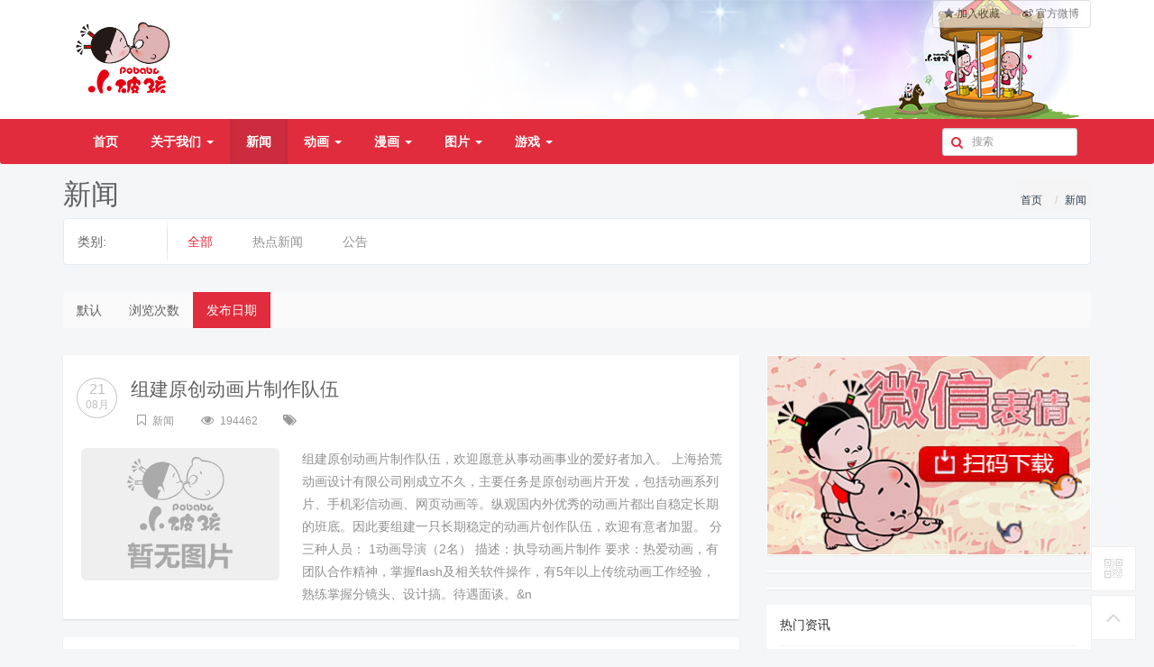

--- FILE ---
content_type: text/html; charset=utf-8
request_url: https://pobaby.net/c/?filter%5B0%5D=&id=1&diyname=news&orderby=id&orderway=asc
body_size: 8719
content:
<!DOCTYPE html>
<!--[if lt IE 7]>      <html class="lt-ie9 lt-ie8 lt-ie7"> <![endif]-->
<!--[if IE 7]>         <html class="lt-ie9 lt-ie8"> <![endif]-->
<!--[if IE 8]>         <html class="lt-ie9"> <![endif]-->
<!--[if gt IE 8]><!--> <html class=""> <!--<![endif]-->
    <head>
        <meta http-equiv="Content-Type" content="text/html; charset=UTF-8">
        <meta http-equiv="X-UA-Compatible" content="IE=edge,Chrome=1">
        <meta name="viewport" content="width=device-width,minimum-scale=1.0,maximum-scale=1.0,user-scalable=no">
        <meta name="renderer" content="webkit">
        <meta name="force-rendering" content="webkit"/>

        <title>新闻 - 小破孩官网—很浪漫很厚道</title>
        <meta name="keywords" content="" />
        <meta name="description" content="" />
        <link rel="shortcut icon" href="/assets/img/favicon.ico" />

        <link rel="stylesheet" media="screen" href="/assets/addons/cms/css/font-awesome.min.css?v=1.0.1" />
        <link rel="stylesheet" media="screen" href="/assets/addons/cms/css/jquery.colorbox.css?v=1.0.1" />
        <link rel="stylesheet" href="//at.alicdn.com/t/font_1461494259_6884313.css">
        <link rel="stylesheet" media="screen" href="/assets/addons/cms/css/common.css?v=1.0.1" />

        <script type="text/javascript" src="/assets/libs/jquery/dist/jquery.min.js"></script>
        <script type="text/javascript" src="/assets/libs/bootstrap/dist/js/bootstrap.min.js"></script>
        <script type="text/javascript" src="/assets/addons/cms/js/bootstrap-typeahead.min.js"></script>
        <!--[if lt IE 9]>
        <script src="/assets/js/html5shiv.js?v=1.0.1"></script>
        <script src="/assets/js/respond.min.js?v=1.0.1"></script>
        <![endif]-->
        <script type="text/javascript" src="/assets/addons/cms/js/common.js"></script>

    </head>
    <body class="group-page" >

        <header class="header">
            <!-- S 导航 -->
            <nav class="navbar navbar-inverse" id="header" role="navigation">
                <div class="headertopbox">
                    <div class="container">
                        <div class="headertop" style="background: url(/images/head_bg_2012.png) no-repeat right;">
                            <div class="headerlogo" style="background: url('/assets/img/logo.png') no-repeat center; background-size: cover;"></div>
                            <div class="btn-group navbar-right headerTopMu hidden-xs">
                                <a class="btn btn-default addbookbark" href="javascript:;"><i class="fa fa-star"></i> 加入收藏</a>
								<a class="btn btn-default" href="//weibo.com/shpobaby?is_hot=1" target="_blank"><i class="fa fa-weibo"></i> 官方微博</a>
                                <!--<div class="btn-group">
                                    <button type="button" class="btn btn-default dropdown-toggle" data-toggle="dropdown">
                                        官方微博
                                        <span class="caret"></span>
                                    </button>
                                    <ul class="dropdown-menu">
                                        <li><a href="//t.qq.com/pobaby">腾讯微博</a></li>
                                        <li><a href="//weibo.com/shpobaby?is_hot=1">新浪微博</a></li>
                                    </ul>
                                </div>-->

                            </div>
                        </div>
                    </div>
                </div>

                <div class="container">
                    <div class="navbar-header">
                        <button type="button" class="navbar-toggle" data-toggle="collapse" data-target="#navbar-collapse">
                            <span class="sr-only">Toggle navigation</span>
                            <span class="icon-bar"></span>
                            <span class="icon-bar"></span>
                            <span class="icon-bar"></span>
                        </button>
                        <a class="navbar-brand logohide" id="webLogo" href="/"><img src="/assets/addons/cms/img/logo.svg" width="180" alt="" /></a>
                    </div>

                    <div class="collapse navbar-collapse" id="navbar-collapse">
                        <ul class="nav navbar-nav">
                            <!--以下是两种实现导航菜单的方法-->

                            <!--如果你需要自定义NAV,可使用channellist标签来完成,这里只设置了2级-->
                            <li value=0  ><a data-toggle="" data-target="#"  href="/">首页</a> </li>
                                                        <li class="dropdown">
                                <a href="/p/aboutus.html" data-toggle="dropdown" >关于我们  <b class="caret"></b></a>
                                <ul class="dropdown-menu" role="menu">
                                                                        <li>
                                        <a href="/p/aboutus.html">破孩简介</a>
                                    </li>
                                                                        <li>
                                        <a href="/p/story.html">破孩故事</a>
                                    </li>
                                                                        <li>
                                        <a href="/p/character.html">角色介绍</a>
                                    </li>
                                                                        <li>
                                        <a href="/p/copyright.html">版权声明</a>
                                    </li>
                                                                        <li>
                                        <a href="/p/contact.html">联系我们</a>
                                    </li>
                                                                        <li>
                                        <a href="/p/authorize.html">品牌授权</a>
                                    </li>
                                                                        <li>
                                        <a href="/p/recruit.html">招聘信息 </a>
                                    </li>
                                                                        <li>
                                        <a href="/p/honor.html">公司荣誉</a>
                                    </li>
                                                                    </ul>
                            </li>
                                                        <li>
                                <a href="/c/news.html" class="select"  >新闻</a>
                                <ul class="dropdown-menu" role="menu">
                                                                    </ul>
                            </li>
                                                        <li class="dropdown">
                                <a href="/c/cartoon.html" data-toggle="dropdown" >动画  <b class="caret"></b></a>
                                <ul class="dropdown-menu" role="menu">
                                                                        <li>
                                        <a href="/c/film.html">短片</a>
                                    </li>
                                                                        <li>
                                        <a href="/c/card.html">裤衩贺卡</a>
                                    </li>
                                                                        <li>
                                        <a href="/c/mfilm.html">微动画</a>
                                    </li>
                                                                    </ul>
                            </li>
                                                        <li class="dropdown">
                                <a href="/c/comic.html" data-toggle="dropdown" >漫画  <b class="caret"></b></a>
                                <ul class="dropdown-menu" role="menu">
                                                                        <li>
                                        <a href="/c/szj.html">升职记</a>
                                    </li>
                                                                        <li>
                                        <a href="/c/jq.html">剧情</a>
                                    </li>
                                                                        <li>
                                        <a href="/c/sx.html">傻笑</a>
                                    </li>
                                                                        <li>
                                        <a href="/sgcomic/list.html">傻瓜漫画</a>
                                    </li>
                                                                    </ul>
                            </li>
                                                        <li class="dropdown">
                                <a href="/c/picture.html" data-toggle="dropdown" >图片  <b class="caret"></b></a>
                                <ul class="dropdown-menu" role="menu">
                                                                        <li>
                                        <a href="/lovewall">   破孩爱墙</a>
                                    </li>
                                                                        <li>
                                        <a href="/c/emoji.html">GIF表情</a>
                                    </li>
                                                                        <li>
                                        <a href="/c/wallpaper.html">桌面壁纸</a>
                                    </li>
                                                                        <li>
                                        <a href="/page/wxemot/list.html">微信表情</a>
                                    </li>
                                                                    </ul>
                            </li>
                                                        <li class="dropdown">
                                <a href="/c/game.html" data-toggle="dropdown" >游戏  <b class="caret"></b></a>
                                <ul class="dropdown-menu" role="menu">
                                                                        <li>
                                        <a href="/c/flash.html">FLASH游戏</a>
                                    </li>
                                                                    </ul>
                            </li>
                            
                        </ul>

                        <ul class="nav navbar-nav navbar-right">
                            <li>
                                <form class="form-inline navbar-form" action="/s.html" method="get">
                                    <div class="form-search">
                                        <div class="search-input">
                                        <input class="form-control typeahead" name="search" data-typeahead-url="/addons/cms/search/typeahead.html" type="text" id="searchinput" placeholder="搜索">
                                        </div>
                                    </div>
                                </form>
                            </li>
							<!--
                            <li class="dropdown" id="usertpl">
                                                                <a href="/user/index.html" class="dropdown-toggle" data-toggle="dropdown">会员<span class="hidden-sm">中心</span> <b class="caret"></b></a>
                                                                <ul class="dropdown-menu">
                                                                        <li><a href="/user/login.html"><i class="fa fa-sign-in fa-fw"></i>登录</a></li>
                                    <li><a href="/user/register.html"><i class="fa fa-user-o fa-fw"></i>注册</a></li>
                                    
                                </ul>
                            </li>
                            -->
						</ul>
                    </div>

                </div>
            </nav>
            <!-- E 导航 -->

        </header>

        

<div class="container"  id="content-container"> 
    <h1>
        新闻        <ol class="breadcrumb pull-right">
            <!-- S 面包屑导航 -->
                        <li><a href="/">首页</a></li>
                        <li><a href="/c/news.html">新闻</a></li>
                        <!-- E 面包屑导航 -->
        </ol>
    </h1>
    <div class="tabs-wrapper">
        <!-- S 分类列表 -->

                <div class="tabs-group">
            <div class="title">类别:</div>
            <ul class="content clearfix">
                                <li class="active"><a class="nav-link" href="?id=1&diyname=news&orderby=id&orderway=asc">全部</a></li>
                                <li class=""><a class="nav-link" href="?filter%5Bnflag%5D=hotnews&id=1&diyname=news&orderby=id&orderway=asc">热点新闻</a></li>
                                <li class=""><a class="nav-link" href="?filter%5Bnflag%5D=notice&id=1&diyname=news&orderby=id&orderway=asc">公告</a></li>
                            </ul>
        </div>
                <!-- E 分类列表 -->
    </div>

    <div class="article-filter">
        <ul class="nav nav-sort clearfix">
            <!-- S 排序 -->
                        <li><a href="?filter%5B0%5D=&id=1&diyname=news&orderby=default&orderway=desc" class="">默认</a></li>
                        <li><a href="?filter%5B0%5D=&id=1&diyname=news&orderby=views&orderway=desc" class="">浏览次数</a></li>
                        <li><a href="?filter%5B0%5D=&id=1&diyname=news&orderby=id&orderway=desc" class="active">发布日期</a></li>
                        <!-- E 排序 -->
        </ul>
    </div>

    <div class="article-list-body row">

        <div class="col-md-8 article-list-main">

            <!-- S 列表 -->
                        <section class="article-section">
    <article class="article-item">
        <div class="article-metas clearfix">
            <div class="pull-left">
                <div class="date">
                    <div class="day">21</div>
                    <div class="month">08月</div>
                </div>
            </div>
            <div class="metas-body">
                <h3 class="title"><a href="/a/423.html">组建原创动画片制作队伍</a></h3>
                <p><a href="/c/news.html" class="type">新闻</a> <span class="eye">194462</span> <span class="tag" itemprop="keywords">
                                    </span></p>
            </div>
        </div>
        <div class="media">
                        <div class="media-left">
                <a href="/a/423.html"><img src="https://pobaby.net/assets/addons/cms/img/noimage.jpg" border=""   /></a>            </div>
                        <div class="media-body">
                组建原创动画片制作队伍，欢迎愿意从事动画事业的爱好者加入。&nbsp;上海拾荒动画设计有限公司刚成立不久，主要任务是原创动画片开发，包括动画系列片、手机彩信动画、网页动画等。纵观国内外优秀的动画片都出自稳定长期的班底。因此要组建一只长期稳定的动画片创作队伍，欢迎有意者加盟。&nbsp;分三种人员：&nbsp;1动画导演（2名）&nbsp;描述：执导动画片制作&nbsp;要求：热爱动画，有团队合作精神，掌握flash及相关软件操作，有5年以上传统动画工作经验，熟练掌握分镜头、设计搞。待遇面谈。&n            </div>
        </div>

    </article>
</section>
                        <section class="article-section">
    <article class="article-item">
        <div class="article-metas clearfix">
            <div class="pull-left">
                <div class="date">
                    <div class="day">21</div>
                    <div class="month">08月</div>
                </div>
            </div>
            <div class="metas-body">
                <h3 class="title"><a href="/a/424.html">【新书介绍】</a></h3>
                <p><a href="/c/news.html" class="type">新闻</a> <span class="eye">12946</span> <span class="tag" itemprop="keywords">
                                    </span></p>
            </div>
        </div>
        <div class="media">
                        <div class="media-left">
                <a href="/a/424.html"><img src="https://pobaby.net/assets/addons/cms/img/noimage.jpg" border=""   /></a>            </div>
                        <div class="media-body">
                还在写，不久就完了&nbsp;大家辛苦了&nbsp;最近一直在赶这本书《动画片的flash实战》（名字未定）&nbsp;重点在【第二章】和【第四章】，偏重实例分析，实战演练。全书300页左右&nbsp;其实软件基础操作并不难，因为软件就是让人使用的，&nbsp;每个人下点小功夫都可以学会使用。关键是会软件如何做东西。&nbsp;我这本书里软件使用说得很少，实例和动画原理占大部分。&nbsp;基本都是已发表的作品实例，应该对大家有点帮助。&nbsp;【编者话】(1页）&nbsp;【第一章】动画片的            </div>
        </div>

    </article>
</section>
                        <section class="article-section">
    <article class="article-item">
        <div class="article-metas clearfix">
            <div class="pull-left">
                <div class="date">
                    <div class="day">15</div>
                    <div class="month">08月</div>
                </div>
            </div>
            <div class="metas-body">
                <h3 class="title"><a href="/a/425.html">〔喜讯〕破孩网站开通了！！！</a></h3>
                <p><a href="/c/news.html" class="type">新闻</a> <span class="eye">20057</span> <span class="tag" itemprop="keywords">
                                    </span></p>
            </div>
        </div>
        <div class="media">
                        <div class="media-left">
                <a href="/a/425.html"><img src="https://pobaby.net/assets/addons/cms/img/noimage.jpg" border=""   /></a>            </div>
                        <div class="media-body">
                欢迎提出意见！            </div>
        </div>

    </article>
</section>
                        <section class="article-section">
    <article class="article-item">
        <div class="article-metas clearfix">
            <div class="pull-left">
                <div class="date">
                    <div class="day">15</div>
                    <div class="month">08月</div>
                </div>
            </div>
            <div class="metas-body">
                <h3 class="title"><a href="/a/426.html">小破孩佐罗系列即将闪亮登场</a></h3>
                <p><a href="/c/news.html" class="type">新闻</a> <span class="eye">12364</span> <span class="tag" itemprop="keywords">
                                        <a href="/t/22.html" rel="tag">小破孩</a>                </span></p>
            </div>
        </div>
        <div class="media">
                        <div class="media-left">
                <a href="/a/426.html"><img src="https://pobaby.net/uploadimg/news/2006815193733958.gif" border=""   /></a>            </div>
                        <div class="media-body">
                小破孩系列之《佐罗》在拾荒动画设计有限公司日夜赶制之下即将于网友见面　　　　　　　　　　　　剧照　　　　　　　　　　场景设定1&nbsp;&nbsp;&nbsp;&nbsp;&nbsp;&nbsp;&nbsp;&nbsp;&nbsp;&nbsp;&nbsp;&nbsp;&nbsp;&nbsp;&nbsp;&nbsp;&nbsp;&nbsp;&nbsp;&nbsp;&nbsp;&nbsp;&nbsp;&nbsp;&nbsp;&nbsp;&nbsp;&nbsp;&nbsp;&nbsp;&nbsp;&            </div>
        </div>

    </article>
</section>
                        <section class="article-section">
    <article class="article-item">
        <div class="article-metas clearfix">
            <div class="pull-left">
                <div class="date">
                    <div class="day">15</div>
                    <div class="month">08月</div>
                </div>
            </div>
            <div class="metas-body">
                <h3 class="title"><a href="/a/427.html">学生漫画仿日韩美院教授很感叹</a></h3>
                <p><a href="/c/news.html" class="type">新闻</a> <span class="eye">11388</span> <span class="tag" itemprop="keywords">
                                        <a href="/t/29.html" rel="tag">漫画</a>                </span></p>
            </div>
        </div>
        <div class="media">
                        <div class="media-left">
                <a href="/a/427.html"><img src="https://pobaby.net/assets/addons/cms/img/noimage.jpg" border=""   /></a>            </div>
                        <div class="media-body">
                &nbsp;&nbsp;&nbsp;&nbsp;&nbsp;日本音乐、日韩风格漫画、日韩动漫人物模仿秀，昨天，在杭高校漫画大赛巡回展在中国美术学院拉开序幕。这里集中了中国美院视觉艺术学院、浙江工程学院、杭州师范学院等9个学院学生的漫画作品，但近500幅作品只有十个同学的作品是中国漫画，其余作品皆是日韩风格及欧美风格。&nbsp;&nbsp;&nbsp;&nbsp;中国美院视觉艺术学院常虹副教授说，现在很多中国漫画画法非常纯熟，但是缺乏创意和想像。对于喜欢美感和时尚的青少年来说，日韩漫画容易受欢迎            </div>
        </div>

    </article>
</section>
                        <section class="article-section">
    <article class="article-item">
        <div class="article-metas clearfix">
            <div class="pull-left">
                <div class="date">
                    <div class="day">15</div>
                    <div class="month">08月</div>
                </div>
            </div>
            <div class="metas-body">
                <h3 class="title"><a href="/a/428.html">拾荒动画作品《海底生日游》</a></h3>
                <p><a href="/c/news.html" class="type">新闻</a> <span class="eye">26513</span> <span class="tag" itemprop="keywords">
                                        <a href="/t/33.html" rel="tag">动画</a>                </span></p>
            </div>
        </div>
        <div class="media">
                        <div class="media-left">
                <a href="/a/428.html"><img src="https://pobaby.net/uploadimg/news/200681519463791.gif" border=""   /></a>            </div>
                        <div class="media-body">
                一个9岁孩子的梦，把它作成了动画，文件用于电视播出，体积较大，6m            </div>
        </div>

    </article>
</section>
                        <section class="article-section">
    <article class="article-item">
        <div class="article-metas clearfix">
            <div class="pull-left">
                <div class="date">
                    <div class="day">21</div>
                    <div class="month">08月</div>
                </div>
            </div>
            <div class="metas-body">
                <h3 class="title"><a href="/a/429.html">米老鼠老了 孙悟空死了</a></h3>
                <p><a href="/c/news.html" class="type">新闻</a> <span class="eye">16998</span> <span class="tag" itemprop="keywords">
                                    </span></p>
            </div>
        </div>
        <div class="media">
                        <div class="media-left">
                <a href="/a/429.html"><img src="https://pobaby.net/assets/addons/cms/img/noimage.jpg" border=""   /></a>            </div>
                        <div class="media-body">
                &nbsp;&nbsp;&nbsp;&nbsp;&nbsp;当我们面对着米老鼠75岁的生日盛筵，不由得会感到一丝无奈：从某种程度上讲，中国近期动画片唯一的突破就是对民族风格的抛弃。　　米老鼠诞生于沃尔特·迪斯尼最困难的时期。当时，沃尔特·迪斯尼组建的动画片公司内外交困，已创造出来的动画形像被发行商垄断，手下的动画片画家集体跳槽，迪斯尼手中除了画笔之外，已经一无所有。为从困境中崛起，他必须重新设计一个全新的动画形象，开拓局面。因此，一个小老鼠的形像，就看似得来全不费功夫地从他的笔下诞生了。　　所有            </div>
        </div>

    </article>
</section>
                        <section class="article-section">
    <article class="article-item">
        <div class="article-metas clearfix">
            <div class="pull-left">
                <div class="date">
                    <div class="day">21</div>
                    <div class="month">08月</div>
                </div>
            </div>
            <div class="metas-body">
                <h3 class="title"><a href="/a/430.html">上海漫画呼唤复兴-写在“海上漫画百岁生日”之际</a></h3>
                <p><a href="/c/news.html" class="type">新闻</a> <span class="eye">18367</span> <span class="tag" itemprop="keywords">
                                    </span></p>
            </div>
        </div>
        <div class="media">
                        <div class="media-left">
                <a href="/a/430.html"><img src="https://pobaby.net/assets/addons/cms/img/noimage.jpg" border=""   /></a>            </div>
                        <div class="media-body">
                “卡通真人秀”漫画，是一种融诙谐、机智、讽刺为一体的“笑的艺术”，深受人们喜爱。从1903年12月7日上海报纸发表最早的一幅漫画《时局图》起，上海漫画今天正好迎来它“百岁生日”。百年来，上海的沧桑巨变不仅为漫画的发展提供了丰富的题材，而且造就了一批高水平的漫画家。然而近十几年来，上海的漫画发展是否放慢了步伐？海上漫画如何复兴和创新呢？　　“漫画重镇”铸就难忘历史　　清末民初，随着上海、广东等地报业的迅速兴起，漫画作为一种独立的画种也得到了发展。在以后的半个多世纪，上海以自身发展的轨迹、精湛的艺术            </div>
        </div>

    </article>
</section>
                        <section class="article-section">
    <article class="article-item">
        <div class="article-metas clearfix">
            <div class="pull-left">
                <div class="date">
                    <div class="day">21</div>
                    <div class="month">08月</div>
                </div>
            </div>
            <div class="metas-body">
                <h3 class="title"><a href="/a/431.html">分析动画产业现状 人才匮乏制约动画业发展</a></h3>
                <p><a href="/c/news.html" class="type">新闻</a> <span class="eye">16690</span> <span class="tag" itemprop="keywords">
                                    </span></p>
            </div>
        </div>
        <div class="media">
                        <div class="media-left">
                <a href="/a/431.html"><img src="https://pobaby.net/assets/addons/cms/img/noimage.jpg" border=""   /></a>            </div>
                        <div class="media-body">
                &nbsp;&nbsp;&nbsp;&nbsp;&nbsp;铁臂阿童木、聪明的一休、哪吒闹海、天书奇谈、机器猫、变形金刚、米老鼠和唐老鸭、猫和老鼠等等，提起这些名字大家一定不会陌生，这些动画片伴随了几代人的成长，无论是它的动画形象还是它所传达的内容，都已经成为标志性的代表，成为人们娱乐生活中重要的组成部分。　　动画产业现状　　随着计算机技术、网络技术的发展，数字动画应运而生，以数字媒体为基础的动画产业成为迅猛发展的朝阳产业。但是，与世界发达国家相比，中国的数字媒体业还处在刚刚起步的阶段，市场的需            </div>
        </div>

    </article>
</section>
                        <section class="article-section">
    <article class="article-item">
        <div class="article-metas clearfix">
            <div class="pull-left">
                <div class="date">
                    <div class="day">21</div>
                    <div class="month">08月</div>
                </div>
            </div>
            <div class="metas-body">
                <h3 class="title"><a href="/a/432.html">新片佐罗片头欣赏</a></h3>
                <p><a href="/c/news.html" class="type">新闻</a> <span class="eye">27435</span> <span class="tag" itemprop="keywords">
                                    </span></p>
            </div>
        </div>
        <div class="media">
                        <div class="media-left">
                <a href="/a/432.html"><img src="https://pobaby.net/assets/addons/cms/img/noimage.jpg" border=""   /></a>            </div>
                        <div class="media-body">
                新片佐罗片头欣赏http://www.shihuang.com/a/zuoluo.swf            </div>
        </div>

    </article>
</section>
                        <!-- E 列表 -->

            <!-- S 分页栏 -->
            <div class="text-center">
                <ul class="pagination"><li class="disabled"><span>＜</span></li> <li class="active"><span>1</span></li><li><a href="/c?filter%5B0%5D=&amp;id=1&amp;diyname=news&amp;orderby=id&amp;orderway=asc&amp;page=2">2</a></li><li><a href="/c?filter%5B0%5D=&amp;id=1&amp;diyname=news&amp;orderby=id&amp;orderway=asc&amp;page=3">3</a></li><li><a href="/c?filter%5B0%5D=&amp;id=1&amp;diyname=news&amp;orderby=id&amp;orderway=asc&amp;page=4">4</a></li><li><a href="/c?filter%5B0%5D=&amp;id=1&amp;diyname=news&amp;orderby=id&amp;orderway=asc&amp;page=5">5</a></li><li><a href="/c?filter%5B0%5D=&amp;id=1&amp;diyname=news&amp;orderby=id&amp;orderway=asc&amp;page=6">6</a></li><li class="disabled"><span>...</span></li><li><a href="/c?filter%5B0%5D=&amp;id=1&amp;diyname=news&amp;orderby=id&amp;orderway=asc&amp;page=23">23</a></li><li><a href="/c?filter%5B0%5D=&amp;id=1&amp;diyname=news&amp;orderby=id&amp;orderway=asc&amp;page=24">24</a></li> <li><a href="/c?filter%5B0%5D=&amp;id=1&amp;diyname=news&amp;orderby=id&amp;orderway=asc&amp;page=2">＞</a></li></ul> 
            </div>
            <!-- E 分页栏 -->
        </div>

        <aside class="col-md-4 article-sidebar">
            <div class="panel panel-adimg">
                <a href="https://www.pobaby.cn/page/wxemot/list.html"><img src="/uploads/20181204/28148d2667deb0dda59ac0cef121cf59.jpg" class="img-responsive"/></a>
            </div>
            <div class="panel panel-adimg">
                
            </div>
            <div class="panel panel-adimg">
    
</div>
<!-- S 热门资讯 -->
<div class="panel panel-default hot-article">
    <div class="panel-heading">
        <h3 class="panel-title">热门资讯</h3>
    </div>
    <div class="panel-body">
                <div class="media media-number">
            <div class="media-left">
                <span class="num">1</span>
            </div>
            <div class="media-body">
                <a class="link-dark" href="/a/1.html" title="小破孩·景阳岗">小破孩·景阳岗</a>
            </div>
        </div>
                <div class="media media-number">
            <div class="media-left">
                <span class="num">2</span>
            </div>
            <div class="media-body">
                <a class="link-dark" href="/a/2.html" title="小破孩·中秋背媳妇">小破孩·中秋背媳妇</a>
            </div>
        </div>
                <div class="media media-number">
            <div class="media-left">
                <span class="num">3</span>
            </div>
            <div class="media-body">
                <a class="link-dark" href="/a/3.html" title="小破孩·射雕英雄传">小破孩·射雕英雄传</a>
            </div>
        </div>
                <div class="media media-number">
            <div class="media-left">
                <span class="num">4</span>
            </div>
            <div class="media-body">
                <a class="link-dark" href="/a/4.html" title="小破孩·金瓶梅">小破孩·金瓶梅</a>
            </div>
        </div>
                <div class="media media-number">
            <div class="media-left">
                <span class="num">5</span>
            </div>
            <div class="media-body">
                <a class="link-dark" href="/a/21.html" title="小破孩·倒拔垂杨柳">小破孩·倒拔垂杨柳</a>
            </div>
        </div>
            </div>
</div>
<!-- E 热门资讯 -->

<!-- S 热门标签 -->
<div class="panel panel-default hot-tags">
    <div class="panel-heading">
        <h3 class="panel-title">热门标签</h3>
    </div>
    <div class="panel-body">
                <a href="/t/26.html"> <span class="badge"><i class="fa fa-tags"></i> 禁毒</span></a>
                <a href="/t/30.html"> <span class="badge"><i class="fa fa-tags"></i> 壁纸</span></a>
                <a href="/t/33.html"> <span class="badge"><i class="fa fa-tags"></i> 动画</span></a>
                <a href="/t/79.html"> <span class="badge"><i class="fa fa-tags"></i> 裤衩贺卡</span></a>
                <a href="/t/87.html"> <span class="badge"><i class="fa fa-tags"></i> 春节</span></a>
                <a href="/t/29.html"> <span class="badge"><i class="fa fa-tags"></i> 漫画</span></a>
                <a href="/t/89.html"> <span class="badge"><i class="fa fa-tags"></i> 大状元</span></a>
                <a href="/t/123.html"> <span class="badge"><i class="fa fa-tags"></i> 中秋背媳妇</span></a>
                <a href="/t/27.html"> <span class="badge"><i class="fa fa-tags"></i> 益智</span></a>
                <a href="/t/66.html"> <span class="badge"><i class="fa fa-tags"></i> 节日</span></a>
                <a href="/t/124.html"> <span class="badge"><i class="fa fa-tags"></i> 奥运</span></a>
                <a href="/t/129.html"> <span class="badge"><i class="fa fa-tags"></i> 志愿者</span></a>
                <a href="/t/126.html"> <span class="badge"><i class="fa fa-tags"></i> 七种武器</span></a>
                <a href="/t/130.html"> <span class="badge"><i class="fa fa-tags"></i> 嫁给我吧</span></a>
                <a href="/t/95.html"> <span class="badge"><i class="fa fa-tags"></i> 元旦</span></a>
                <a href="/t/40.html"> <span class="badge"><i class="fa fa-tags"></i> 一分笑</span></a>
                <a href="/t/132.html"> <span class="badge"><i class="fa fa-tags"></i> 小破孩生蛋</span></a>
                <a href="/t/25.html"> <span class="badge"><i class="fa fa-tags"></i> 毒侠</span></a>
                <a href="/t/42.html"> <span class="badge"><i class="fa fa-tags"></i> 过年</span></a>
                <a href="/t/118.html"> <span class="badge"><i class="fa fa-tags"></i> 小破孩.容易吗我</span></a>
                <a href="/t/88.html"> <span class="badge"><i class="fa fa-tags"></i> 电影</span></a>
                <a href="/t/113.html"> <span class="badge"><i class="fa fa-tags"></i> 贴</span></a>
                <a href="/t/112.html"> <span class="badge"><i class="fa fa-tags"></i> imessage表情</span></a>
                <a href="/t/41.html"> <span class="badge"><i class="fa fa-tags"></i> 办公室</span></a>
                <a href="/t/97.html"> <span class="badge"><i class="fa fa-tags"></i> 表情</span></a>
                <a href="/t/127.html"> <span class="badge"><i class="fa fa-tags"></i> 小破孩杀手</span></a>
                <a href="/t/111.html"> <span class="badge"><i class="fa fa-tags"></i> 《小破孩》</span></a>
                <a href="/t/121.html"> <span class="badge"><i class="fa fa-tags"></i> 二小</span></a>
                <a href="/t/122.html"> <span class="badge"><i class="fa fa-tags"></i> 小破孩.夜半惊魂</span></a>
                <a href="/t/125.html"> <span class="badge"><i class="fa fa-tags"></i> 碰到火灾</span></a>
            </div>
</div>
<!-- E 热门标签 -->

<!-- S 推荐资讯 -->
<div class="panel panel-default recommend-article">
    <div class="panel-heading">
        <h3 class="panel-title">推荐资讯</h3>
    </div>
    <div class="panel-body">
                <div class="media media-number">
            <div class="media-left">
                <span class="num">1</span>
            </div>
            <div class="media-body">
                <a class="link-dark" href="/a/25.html" title="小破孩·米黄色衬衫">小破孩·米黄色衬衫</a>
            </div>
        </div>
                <div class="media media-number">
            <div class="media-left">
                <span class="num">2</span>
            </div>
            <div class="media-body">
                <a class="link-dark" href="/a/35.html" title="小破孩的裤衩爱情07版">小破孩的裤衩爱情07版</a>
            </div>
        </div>
                <div class="media media-number">
            <div class="media-left">
                <span class="num">3</span>
            </div>
            <div class="media-body">
                <a class="link-dark" href="/a/41.html" title="小破孩的裤衩爱情08版">小破孩的裤衩爱情08版</a>
            </div>
        </div>
                <div class="media media-number">
            <div class="media-left">
                <span class="num">4</span>
            </div>
            <div class="media-body">
                <a class="link-dark" href="/a/1130.html" title="小破孩裤衩爱情之男人要做的十八件事">小破孩裤衩爱情之男人要做的十八件事</a>
            </div>
        </div>
                <div class="media media-number">
            <div class="media-left">
                <span class="num">5</span>
            </div>
            <div class="media-body">
                <a class="link-dark" href="/a/1133.html" title="小破孩裤衩爱情3—男人要能“背”">小破孩裤衩爱情3—男人要能“背”</a>
            </div>
        </div>
            </div>
</div>
<!-- E 推荐资讯 -->
        </aside>
    </div>
</div>


        <footer>
            <div class="container-fluid" id="footer">
                <div class="container">
                    <div class="row footer-inner">

                        <div class="col-md-3 col-sm-3">
                            <div class="footer-logo">
                                <a href="//www.shihuang.com" target="_blank"><em class="shihuanglogo"></em></a>
                            </div>
                            <p class="copyright">
                                <small>&copy; 2003-2025 Shihuang.com 版权所有。</small><br /><strong>备案号：<a href="http://beian.miit.gov.cn" target="_blank">沪ICP备 05017123号-1</a></strong>
                            </p>
                        </div>

                        <div class="col-md-5 col-md-push-1 col-sm-5 col-sm-push-1">
                            <div class="row"><div class="col-md-6 col-sm-6">
                                <ul class="links list-paddingleft-2">
                                    <li><p><a href="/p/aboutus.html">关于我们</a></p></li><li><p><a href="/p/contact.html">联系我们</a></p></li>
                                    <li><p><a href="/p/copyright.html">版权声明</a></p></li>
                                </ul>
                            </div>

                                <div class="col-md-6 col-sm-6">
                                    <ul class="links list-paddingleft-2">
                                        <li><p><a href="/c/news.html">新闻资讯</a></p></li>
                                        <li><p><a href="/p/recruit.html">招聘信息</a></p></li>
										<li><p><a href="/p/authorize.html">品牌授权</a></p></li>
                                        <!--<li><p><a href="//pobaby.taobao.com/" target="_blank">商城</a></p></li>
                                        <li><p><a href="/p/links.html">链接</a></p></li>-->
                                    </ul>
                                </div>

                                <!--<div class="col-md-4 col-sm-4">
                                    <ul class="links list-paddingleft-2">
                                        <li><p><a href="//so.tv.sohu.com/star/NzE0MjUxX8zv0tfQwg==.shtml" target="_blank">搜狐视频</a></p></li>
                                        <li><p><a href="//v.qq.com/vplus/pobaby" target="_blank">腾讯视频</a></p></li>
                                        <li><p><a href="//i.youku.com/u/UMzU0MjIzMjg" target="_blank">优酷视频</a></p></li>
                                        <li><p><a href="//www.iqiyi.com/u/402371428" target="_blank">爱&nbsp; 奇&nbsp; 艺</a></p></li>
                                    </ul>
                                </div>-->
                            </div>
                        </div>

                        <div class="col-md-3 col-sm-3 col-md-push-1 col-sm-push-1">
                            <div class="footer-social">
                                <a href="//weibo.com/shpobaby" target="_blank"><em class="fa fa-weibo"></em></a>
                                <a href="//user.qzone.qq.com/622009666" target="_blank"><em class="fa fa-qq"></em></a>
                                <a href="//weixin.qq.com/r/UnXQyDXEnmjhrXGr9yBA" target="_blank"><em class="fa fa-wechat"></em></a>
                                <br><a target="_blank" href="http://www.beian.gov.cn/portal/registerSystemInfo?recordcode=31010702004546"><img src="/images/picp_bg.png" style="margin:10px auto;"></a>
                                <br />
                                <script type="text/javascript">var cnzz_protocol = (("https:" == document.location.protocol) ? " https://" : " http://");document.write(unescape("%3Cspan id='cnzz_stat_icon_1259313174'%3E%3C/span%3E%3Cscript src='" + cnzz_protocol + "s11.cnzz.com/z_stat.php%3Fid%3D1259313174%26show%3Dpic1' type='text/javascript'%3E%3C/script%3E"));</script>
                            </div>
                        </div>

                    </div>
                </div>
            </div>
        </footer>

        <div id="floatbtn">
            <!-- S 浮动按钮 -->
            <!--
                <a id="fb-tipoff" class="hover" href="javascript:;" target="_blank">
                <i class="iconfont icon-pencil"></i>
            </a>-->
                        <a id="fb-qrcode" href="javascript:;">
                <i class="iconfont icon-qrcode"></i>
                <div id="fb-qrcode-wrapper">
                    <div class="qrcode"><img src="/assets/addons/cms/img/qrcode.jpg"></div>
                    <p>微信公众账号</p>
                    <p>微信扫一扫加关注</p>
                </div>
            </a>
                        <a id="back-to-top" class="hover" href="javascript:;">
                <i class="iconfont icon-backtotop"></i>
            </a>
            <!-- E 浮动按钮 -->
        </div>

    </body>
</html>

--- FILE ---
content_type: image/svg+xml
request_url: https://pobaby.net/assets/addons/cms/img/logo.svg
body_size: 17571
content:

<svg xmlns="http://www.w3.org/2000/svg" version="1.1" xmlns:xlink="http://www.w3.org/1999/xlink" preserveAspectRatio="none" x="0px" y="0px" width="180px" height="40px" viewBox="0 0 180 40">
<defs>
<g id="Layer0_0_FILL">
<path fill="#FFFFFF" stroke="none" d="
M 134.25 5.75
Q 134.25 6.0220703125 134.45 6.05
L 134.5 9.45
Q 134.5 10.9 135.3 11.85 135.75 12.4 136.45 12.65 137.2 13 137.85 13 139.25 13 140.25 12.05 141.3 11.1 141.3 9.65 141.3 8.25 140.3 7.3 139.3 6.3 137.95 6.3
L 137.3 6.35 137.3 8.45
Q 137.55 8.3 137.85 8.3 138.35 8.3 138.85 8.7 139.25 9.15 139.25 9.7 139.25 10.2 138.85 10.7 138.35 11.05 137.85 11.05 137.25 11.05 136.85 10.7 136.45 10.2 136.45 9.7
L 136.45 5.6 136.2 5.6
Q 136.162109375 5.45 135.95 5.45
L 134.5 5.45
Q 134.25 5.45 134.25 5.75
M 144.3 8.75
Q 144.7 8.35 145.3 8.35 145.85 8.35 146.25 8.75 146.65 9.2 146.65 9.75
L 146.65 12.85
Q 146.4 12.8654296875 146.4 12.95 146.4 13.25 146.75 13.25
L 148.2 13.25
Q 148.5 13.25 148.5 12.95 148.5 12.85625 148.2 12.85
L 148.7 12.85 148.7 9.75
Q 148.7 8.1 147.8 7.25 146.9 6.3 145.3 6.3 143.95 6.3 142.95 7.3 142 8.25 142 9.65 142 11.1 142.9 12.05 144 13 145.35 13
L 145.9 12.95 145.9 11
Q 145.6 11.1 145.3 11.1 144.7 11.1 144.3 10.75 143.95 10.3 143.95 9.75 143.95 9.2 144.3 8.75
M 152.35 6.35
L 152.35 8.45
Q 152.6 8.3 152.9 8.3 153.4 8.3 153.85 8.7 154.25 9.15 154.25 9.7 154.25 10.2 153.85 10.7 153.4 11.05 152.9 11.05 152.35 11.05 151.9 10.7 151.55 10.2 151.55 9.7
L 151.55 5.65 151.25 5.65
Q 151.2267578125 5.45 151 5.45
L 149.6 5.45
Q 149.3 5.45 149.3 5.8 149.3 6.073828125 149.55 6.1
L 149.55 9.45
Q 149.55 10.9 150.3 11.85 150.85 12.45 151.5 12.65 152.25 13 152.9 13 154.35 13 155.3 12.05 156.25 11.1 156.25 9.65 156.25 8.25 155.3 7.3 154.35 6.3 153 6.3
L 152.35 6.35
M 126 8.6
Q 126 7.15 125 6.2 124.05 5.2 122.6 5.2 121.95 5.2 121.15 5.55 120.55 5.8 120.05 6.4 119.25 7.3 119.25 8.8
L 119.25 12.85
Q 119.25 13.15 119.55 13.15
L 120.95 13.15
Q 121.15 13.15 121.3 12.85
L 121.3 8.55
Q 121.3 8 121.65 7.6 122.05 7.25 122.6 7.25 123.2 7.25 123.55 7.6 123.95 8 123.95 8.55 123.95 9.15 123.55 9.5 123.2 9.95 122.6 9.95 122.3 9.95 122.05 9.8
L 122.05 11.9 122.7 11.95
Q 124.05 11.95 125 11 126 10.05 126 8.6
M 133.6 9.65
Q 133.6 8.25 132.6 7.3 131.65 6.3 130.25 6.3 128.9 6.3 127.95 7.3 126.95 8.25 126.95 9.65 126.95 11.05 127.95 11.95 128.9 12.95 130.25 12.95 131.65 12.95 132.6 11.95 133.6 11.05 133.6 9.65
M 130.25 8.65
Q 130.5 8.3 131 8.4 131.35 8.4 131.6 8.75 131.8 9.1 131.65 9.5 131.5 10.1 130.55 10.7
L 130.25 10.85 129.9 10.7
Q 129 10.1 128.85 9.5 128.7 9.1 128.9 8.75 129.15 8.4 129.5 8.4 129.9 8.3 130.25 8.65
M 162.5 12.3
Q 163.55 11.5 163.8 10.2
L 163.75 10.2 163.8 10.15
Q 163.9 9.8 163.6 9.5 163.35 9.25 162.9 9.15 162.55 9.05 162.2 9.25 161.85 9.45 161.75 9.8 161.6 10.35 161.25 10.65 160.8 10.9 160.35 10.8 159.8 10.75 159.45 10.4 159.15 10 159.25 9.45 159.4 8.6 160.15 8.35 160.55 8.3 160.75 7.95 161 7.6 160.9 7.2 160.85 6.8 160.55 6.55 160.3 6.25 159.95 6.3
L 159.7 6.35
Q 158.75 6.6 158 7.3 157.3 8.05 157.2 9.15 157.05 9.5 157.2 9.95
L 157.2 10.4 157.25 10.45 157.25 10.55 157.35 10.75 157.35 10.8 157.4 10.9
Q 157.5 11.05 157.35 11.15
L 157 11.5
Q 156.85 11.65 156.85 11.95 156.85 12.25 157 12.45
L 157.35 12.85
Q 157.55 13.1 157.85 13.1 158.1 13.15 158.3 12.95
L 158.7 12.6
Q 158.75 12.55 158.9 12.55
L 158.95 12.6 159.1 12.65 159.15 12.65 159.4 12.8 159.45 12.8 160.05 12.95
Q 161.4 13.1 162.5 12.3
M 50.5 23
L 50.5 23.15
Q 50.5 23.5 50.25 23.75 50 24 49.75 24.05
L 49.7 24.05
Q 50.75 24.7 52.05 24.15 52.95 23.8 53.95 22.9 55 21.75 55.35 20.5 55.75 18.8 54.45 18.1 53.9 17.8 53.05 17.9 52.25 18 51.7 18.35 50.3 19.25 49.5 20.75 48.95 21.7 48.9 22.45 49.25 22.1 49.65 22.1 50.15 22.15 50.4 22.65
L 50.45 22.7 50.45 22.85 50.5 23
M 49.6 22.45
L 49.5 22.6 49.45 22.65 49.45 22.95 49.55 23.05 49.65 23.1 49.7 23.1 49.8 23.15 49.9 23.1
Q 50.25 23 50.15 22.65 50.1 22.5 49.95 22.5 49.75 22.4 49.65 22.45
L 49.6 22.45
M 108.75 27.7
Q 107.9 26.9 106.8 26.9 105.65 26.9 104.85 27.7 104.05 28.55 104.05 29.8 104.05 30.95 104.85 31.8 105.65 32.65 106.8 32.65 107.9 32.65 108.75 31.8 109.55 30.95 109.55 29.8 109.55 28.55 108.75 27.7
M 90.85 30.1
Q 90.65 28.55 89.4 27.6 88.05 26.75 86.45 26.95 84.75 27.2 83.75 28.35 82.75 29.6 82.95 31.1 83.15 32.65 84.4 33.55 85.75 34.5 87.35 34.25 89.05 34.05 90.1 32.85 91.1 31.6 90.85 30.1
M 106.6 14
Q 106.75 11.85 105.35 10.15 103.95 8.5 101.8 8.35 99.7 8.15 97.95 9.5
L 97.1 10.45
Q 93.35 15.1 92.9 21.35 92.3 28.9 96.55 34.85
L 96.8 35.1
Q 97.2 35.4 97.8 35.45 98.5 35.5 99.05 35.05 99.6 34.55 99.7 33.85
L 99.6 33.2 99.6 33.15
Q 98.9 30.7 99.1 27.85 99.55 21.9 104.15 18.1
L 104.8 17.55
Q 106.35 16.15 106.6 14
M 125.6 30.6
Q 124.7 29.85 123.45 29.85 122.25 29.85 121.4 30.6 120.5 31.35 120.5 32.45 120.5 33.5 121.4 34.3 122.25 35.1 123.45 35.1 124.7 35.1 125.6 34.3 126.45 33.5 126.45 32.45 126.45 31.35 125.6 30.6
M 126.05 24.1
Q 125.75 21.9 123.95 20.6 122 19.2 119.6 19.5 117 19.8 115.45 21.5 113.8 23.45 113.95 25.45 114.05 26.15 114.65 26.5 115.65 27.1 118.35 27.15
L 117.2 31.9 117.05 32.95
Q 117.05 33.55 117.5 34 117.95 34.45 118.6 34.45 119 34.45 119.3 34.3 119.65 34.15 119.8 33.8
L 119.7 33.55
Q 119.5 33 119.5 32.45
L 119.55 31.7
Q 119.75 30.7 120.55 30.1 121.15 29.6 121.85 29.3 122.4 28.2 122.45 27.4
L 122.35 26.75
Q 124.95 26.1 125.65 25.4 126.15 24.95 126.05 24.1
M 142.65 23.4
Q 142.65 22 141.8 21.05 140.9 20.05 139.45 19.7
L 138.2 19.4 138.2 19.3 138.25 18.9
Q 138.25 17.8 137.5 17.05 136.85 16.2 135.65 16.2 134.55 16.2 133.8 17.05 132.95 17.9 133.1 19.3 129.35 19.85 128.25 21.1 127.15 22.15 127.15 23.75 127.15 24.15 127.3 24.75 128.2 29.1 127.3 33.1 127.15 33.8 127.55 34.3 127.85 34.6 128.3 34.6 128.7 34.6 129 34.3
L 129.25 34
Q 130.9 30.6 131.35 27.4
L 131.5 25.8
Q 131.45 25.3 131.6 24.7 131.8 24.25 132.3 23.85 132.9 23.35 133.55 23.35
L 133.6 24.25
Q 133.7 25 134.2 25.5 134.7 26.05 135.3 26.1 133.95 26.3 132.9 27.15 131.55 28.25 131.55 29.8 131.55 31.35 132.9 32.45 133.35 32.8 133.9 33.05
L 132.85 33.4
Q 132.7 33.45 132.55 33.6 132.2 33.9 132.2 34.3 132.2 34.75 132.5 35.05 132.9 35.5 134.05 35.15 134.4 35.05 135.2 34.7 136.05 34.35 136.1 34.3
L 138.2 35.15
Q 139.25 35.55 139.75 35.05 140.05 34.75 140.05 34.3 140.05 33.85 139.6 33.45
L 138.35 33.05
Q 138.95 32.8 139.35 32.45 140.65 31.35 140.65 29.8 140.65 28.25 139.35 27.15 138.05 26.15 136.25 26.05 136.8 25.85 137.1 25.5 137.6 24.95 137.7 24.1
L 137.8 23.45
Q 138.25 23.5 138.7 23.95 139.15 24.35 139.2 24.9 139.3 25.4 139.65 25.7 140.05 26.15 140.65 26.15 141.5 26.2 141.85 25.5 142.65 24.65 142.65 23.4
M 137 30.15
Q 137.35 30.45 137.35 30.9 137.35 31.3 137 31.65 136.6 31.95 136.1 31.95 135.6 31.95 135.2 31.65 134.85 31.3 134.85 30.9 134.85 30.45 135.2 30.15 135.55 29.9 136.1 29.9 136.65 29.9 137 30.15
M 146.25 22.15
L 146.25 22.2
Q 145.8 23.55 146.5 24.4 147.05 25.1 147.75 25.25 149.5 25.7 150.35 24.1
L 150.55 23.9
Q 150.85 23.5 151.25 23.35 152.4 22.8 153.4 23.55 154.15 24.15 153.95 25.15 153.75 26.05 152.6 26.6 151.95 26.9 151.75 27.2 151.25 27.75 151.5 28.4
L 153.3 31.75
Q 151.65 32.7 150.65 32.85 150.25 32.95 150.05 33.15 149.85 33.5 149.85 33.9 149.95 34.4 150.2 34.65 150.45 34.9 150.8 34.9
L 150.95 34.9
Q 152.85 34.7 154.6 33.95
L 154.8 34.35
Q 155.1 34.8 155.65 34.85 156 34.95 156.6 34.65 157.35 33.9 157 33.1
L 156.85 32.8 158.05 32.15
Q 158.9 31.8 159.15 31.25 159.3 31 159.3 30.45 159.3 29.85 158.75 29.45 158.2 29.05 157.7 29.15 157.25 29.2 156.55 29.65
L 155.75 30.15 155.35 29.4 155.45 29.3 155.8 29.1 156.5 28.5
Q 157.85 27.2 158.2 25.05 158.5 22.4 157.05 20.45 155.5 18.35 152.95 18.05 150.4 17.7 148.35 19.2 146.7 20.45 146.25 22.15
M 165.55 32.5
L 165.5 32.5
Q 165.05 33.05 165.05 33.55 165.05 34.2 165.5 34.6 165.95 35.05 166.6 35.05 167.55 35.05 167.95 34.15 168.3 35.05 169.35 35.05 169.95 35.05 170.35 34.6 170.8 34.2 170.8 33.55 170.8 32.95 170.35 32.5 169.95 32.05 169.05 31.45 168.15 30.85 167.95 30.85 167.75 30.85 166.9 31.45 165.95 32.05 165.55 32.5
M 166.65 24.25
L 166.65 24.2 169.35 24.2
Q 170.05 24.2 170.65 23.75
L 170.95 23.4
Q 171.45 22.7 171.3 21.85 171.25 21.35 170.85 20.95 170.3 20.3 169.35 20.25
L 169 20.25 168.4 20.8
Q 167.15 21.8 165.3 21.8 163.5 21.8 162.15 20.8
L 161.6 20.25 160.8 20.25
Q 160.2 20.4 159.75 20.85 159.1 21.4 159.1 22.2 159.1 23.05 159.75 23.65 160.25 24.15 160.8 24.2
L 160.8 24.25
Q 159.8 25.45 159.35 26.7 158.5 29.1 160.8 30.75 158.75 32.75 159.95 34 160.5 34.55 161.15 34.5 162.15 34.4 162.6 33.2 162.95 32.45 164.6 31.3 166.9 29.8 169.15 29.15 169.95 28.9 170.2 28.6 170.6 28.3 170.65 27.7 170.7 27.05 170.2 26.55 169.8 26.1 169.15 26.1 168.65 26.1 168.15 26.35 165.4 27.1 163.6 28.8
L 163.55 28.8
Q 163.4 28.95 163.15 28.95 162.9 28.95 162.75 28.8 162.6 28.65 162.6 28.4
L 162.65 28.1
Q 163.05 26.95 164.8 25.5 165.75 24.75 166.65 24.25
M 168.7 18.2
Q 168.7 17.1 167.65 16.25 166.75 15.45 165.3 15.45 163.9 15.45 162.9 16.25 161.9 17.1 161.9 18.2 161.9 19.3 162.9 20.15 163.95 20.95 165.3 20.95 166.65 20.95 167.65 20.15 168.7 19.35 168.7 18.2 Z"/>

<path fill="#231916" stroke="none" d="
M 0.5 25.05
L 1.85 27.1 5.3 23.25 0.5 25.05
M 2.95 28.1
L 4.85 29.2 5.65 24.5 2.95 28.1
M 4.85 22
L 0.5 20.25 0.2 22.85 4.85 22
M 2.1 16.6
L 1.2 18.5 5.6 20.75 2.1 16.6
M 7.05 4.85
L 5.4 6.75 9.55 9.05 7.05 4.85
M 4.15 10.8
L 9.15 10.15 4.2 8.65 4.15 10.8
M 8.75 11.3
L 4.5 12.25 5.25 14.2 8.75 11.3
M 10.9 8.55
L 10.7 3.45 8.8 4.25 10.9 8.55
M 77.55 19
Q 76.5 10.8 68.45 7.3 65.9 6.2 62.95 5.7 60.8 5.35 60.45 5.45 60.4 5.45 60 5.05 57.35 1.95 54.35 3.1 51.3 4.2 52.05 8.15
L 52.25 9 51.7 9.55
Q 50.7 10.65 49.65 12.35 48 15.25 47.55 18.7
L 47.3 22.75
Q 47.25 22.6 46.95 22.3 46.7 21.95 46.35 21.95 45.7 21.85 45.25 22.6 44.8 23.35 45.15 24.05
L 45.3 24.2 45.05 24.6
Q 44.9 24 44.6 23.5 44.8 23.1 44.7 22.55 44.65 22 44.35 21.75 43.9 21.35 43.25 21.7 43.05 21.3 42.9 20.5 42.65 19.3 42.6 19.15 42.15 17.75 41.05 14.9 38.7 9.3 32.95 7.1 28.45 5.5 23.55 7.05 18.8 8.65 15.8 12.45
L 11.4 9 9.4 11.4 14 15.1
Q 12.55 18.05 12.35 20.8
L 6.3 20.8 6.3 24.1 12.5 24.1
Q 13.1 27.15 14.95 30 17.65 33.95 22.05 35.6 25.5 36.9 29.15 36.55
L 30.2 36.4
Q 38.25 35.25 43 30 44.15 28.75 44.75 27.3
L 45 27.9
Q 46.05 30.1 48.45 32.3 50.25 33.95 52.1 35.05 55.85 37.2 60.3 37.4 62.5 37.55 63.95 37.2 72.05 35.35 75.45 29.4 78.25 24.7 77.55 19
M 69.15 8.5
Q 75.8 11.75 76.7 19.15 77.15 22.75 76 26.15 74.35 30.9 69.6 33.9 62 38.75 53.35 34.7 49.4 32.85 46.2 28.25 44.95 26.5 45.8 25.1 46.25 24.3 47.65 24
L 48.4 23.9 48.4 23.8
Q 48.3 20.95 48.4 20 48.75 17.5 49.2 15.65 49.8 13.9 50.9 12.1 52.15 10 53.1 9.6 52.55 7 53.25 5.75 53.7 4.8 55.1 4.2 56.4 3.7 57.95 4.5 59.6 5.35 60 6.65 64.45 6.25 69.15 8.5
M 42.5 22.5
L 42.55 22.55 42.95 22.7 43.05 22.8
Q 43.7 23.15 44.15 23.85 45.05 25.45 43.8 27.65 42.9 29.35 41.2 30.7 37.8 33.5 33.55 34.8 31.2 35.6 28.9 35.8
L 28.85 35.8
Q 28.5 35.85 27.9 35.85
L 27.55 35.9
Q 25.55 35.9 23.75 35.4
L 25.7 30.5
Q 25.8 30.3 26.15 29.55 26.3 29.45 26.85 29.4 27.2 29.25 27.4 29 26.15 29.15 25.3 28.6 24.75 28.2 24.6 27.8 24.45 27.45 24.6 26.75 24.75 26 25.7 25.75 26.6 25.5 27.55 25.85
L 30.25 30.65 28.4 23.9
Q 28.35 23.75 28.7 23.05
L 29.65 20.65
Q 32.05 14.4 33.2 11.25
L 34.15 8.45
Q 37.9 10.25 40.45 15.85 41.55 18.2 42.1 20.9
L 42.3 22.15
Q 42.35 22.45 42.5 22.5
M 43.95 22.65
Q 43.65 22.45 43.5 22.1
L 43.65 22.1
Q 44.05 22.1 44.35 22.55 44.6 23 44.5 23.4
L 43.95 22.65
M 45.5 24.05
Q 45.35 23.7 45.45 23.35 45.6 22.95 45.95 22.8 46.1 22.7 46.55 22.8 46.95 22.95 46.85 23.2
L 46 23.6
Q 45.55 24 45.5 24.05
M 11.5 10
L 12 10.4 10.9 11.75 10.45 11.35 11.5 10
M 11.45 12.15
L 12.6 10.85 15.35 13
Q 14.55 14.2 14.35 14.5
L 11.7 12.4 11.45 12.2 11.45 12.15
M 7.65 21.5
L 7.65 23.35 7.05 23.35 7.05 21.5 7.65 21.5
M 8.4 23.4
L 8.4 21.5 12.25 21.5 12.25 23.35 8.4 23.4
M 37.6 15.8
L 37.55 15.9 37.45 16.05 37.4 16.15 37.3 16.25 37.25 16.35 37.2 16.5 37.1 16.6 36.85 17.25 36.75 17.7 36.7 17.8 36.7 17.9 36.65 18.1 36.65 18.25 36.6 18.35 36.6 18.7 36.65 18.7 36.7 18.75 37.05 18.75 37.1 18.6 37.1 18.45 37.2 18.35 37.3 18 37.4 17.8 37.45 17.6 38.25 16.1 38.35 15.85 38.5 15.6 38.1 15.3 37.9 15.45 37.8 15.6 37.6 15.8
M 41.85 22.45
L 42 22.3 41.8 22.05 41.55 22.05 41.45 22.15 41.4 22.15 41.35 22.25 41.3 22.25 41.3 22.3 41.25 22.3 41.25 22.35 41.15 22.4 41.05 22.5 41 22.5 41 22.55 40.95 22.55 40.9 22.6 40.75 22.65 40.65 22.7 40.6 22.75 40.55 22.75 40.45 22.8 40.4 22.8 40.3 22.85 40.1 22.85 40.05 22.9 39.55 22.9 39.45 22.85 39.25 22.85 39.2 22.8 39.1 23.1 39.15 23.15 39.35 23.25 39.4 23.3 39.5 23.3 39.6 23.35 39.7 23.35 39.8 23.4 40.5 23.4 40.6 23.35 40.75 23.35 40.8 23.3 40.9 23.3 40.95 23.25 41.05 23.25 41.05 23.2 41.1 23.2 41.15 23.15 41.25 23.1 41.4 22.95 41.45 22.95 41.7 22.7 41.7 22.65 41.75 22.65 41.75 22.6 41.8 22.55 41.85 22.45
M 65.6 31.35
Q 65.5 32.4 64.9 32.7 63.7 33.35 61.45 31.95 62.2 33.35 63.55 33.55 65.65 33.9 66.25 32 66.75 30.1 64.85 29.75 64.6 29.7 63.35 29.7 65.7 30.15 65.6 31.35
M 51.3 26.6
Q 51.3 26.5 50.85 26.25 50.25 26.05 49.55 26.25
L 49.75 26.45
Q 49.85 26.55 50.15 26.55 51.3 26.8 51.3 26.6
M 51.55 27.35
Q 51.75 27.05 50.95 26.9 50.2 26.7 50.1 27.05
L 51.55 27.35
M 51.05 25.75
L 50.9 25.65
Q 49.35 25.5 49.2 25.55
L 49.2 25.75
Q 49.4 25.8 50.2 25.9 50.95 26 51.05 25.75
M 59.15 14.2
Q 58.9 14.1 58.7 14.4 58.55 14.65 58.55 14.9 58.5 15.75 59.35 16.5 59.95 16.95 60.15 16.55 60.25 16.35 59.8 15.35 59.4 14.3 59.15 14.2
M 48.7 23.75
Q 48.9 24.2 49.35 24.35 51 25.15 52.9 24.4 53.95 24.1 54.8 23.3 56.15 21.85 56.4 20.3 56.75 18.35 55 17.5 53.4 16.6 51.6 17.85 50 18.85 49.1 20.65 48.1 22.65 48.7 23.75
M 49.5 22.6
L 49.6 22.45 49.65 22.45
Q 49.75 22.4 49.95 22.5 50.1 22.5 50.15 22.65 50.25 23 49.9 23.1
L 49.8 23.15 49.7 23.1 49.65 23.1 49.55 23.05 49.45 22.95 49.45 22.65 49.5 22.6
M 50.5 23.15
L 50.5 23 50.45 22.85 50.45 22.7 50.4 22.65
Q 50.15 22.15 49.65 22.1 49.25 22.1 48.9 22.45 48.95 21.7 49.5 20.75 50.3 19.25 51.7 18.35 52.25 18 53.05 17.9 53.9 17.8 54.45 18.1 55.75 18.8 55.35 20.5 55 21.75 53.95 22.9 52.95 23.8 52.05 24.15 50.75 24.7 49.7 24.05
L 49.75 24.05
Q 50 24 50.25 23.75 50.5 23.5 50.5 23.15 Z"/>

<path fill="#E60013" stroke="none" d="
M 8.4 21.5
L 8.4 23.4 12.25 23.35 12.25 21.5 8.4 21.5
M 12.6 10.85
L 11.45 12.15 11.7 12.4 14.35 14.5
Q 14.55 14.2 15.35 13
L 12.6 10.85 Z"/>

<path fill="#82BF25" stroke="none" d="
M 7.65 23.35
L 7.65 21.5 7.05 21.5 7.05 23.35 7.65 23.35
M 12 10.4
L 11.5 10 10.45 11.35 10.9 11.75 12 10.4 Z"/>

<path fill="#DEA5A4" stroke="none" d="
M 45.45 23.35
Q 45.35 23.7 45.5 24.05 45.55 24 46 23.6
L 46.85 23.2
Q 46.95 22.95 46.55 22.8 46.1 22.7 45.95 22.8 45.6 22.95 45.45 23.35 Z"/>

<path fill="#E9C0C2" stroke="none" d="
M 43.5 22.1
Q 43.65 22.45 43.95 22.65
L 44.5 23.4
Q 44.6 23 44.35 22.55 44.05 22.1 43.65 22.1
L 43.5 22.1 Z"/>

<path fill="#EBCFD0" stroke="none" d="
M 42.55 22.55
L 42.5 22.5
Q 42.35 22.45 42.3 22.15
L 42.1 20.9
Q 41.55 18.2 40.45 15.85 37.9 10.25 34.15 8.45
L 33.2 11.25
Q 32.05 14.4 29.65 20.65
L 28.7 23.05
Q 28.35 23.75 28.4 23.9
L 30.25 30.65 27.55 25.85
Q 26.6 25.5 25.7 25.75 24.75 26 24.6 26.75 24.45 27.45 24.6 27.8 24.75 28.2 25.3 28.6 26.15 29.15 27.4 29 27.2 29.25 26.85 29.4 26.3 29.45 26.15 29.55 25.8 30.3 25.7 30.5
L 23.75 35.4
Q 25.55 35.9 27.55 35.9
L 27.9 35.85
Q 28.5 35.85 28.85 35.8
L 28.9 35.8
Q 31.2 35.6 33.55 34.8 37.8 33.5 41.2 30.7 42.9 29.35 43.8 27.65 45.05 25.45 44.15 23.85 43.7 23.15 43.05 22.8
L 42.95 22.7 42.55 22.55
M 42 22.3
L 41.85 22.45 41.8 22.55 41.75 22.6 41.75 22.65 41.7 22.65 41.7 22.7 41.45 22.95 41.4 22.95 41.25 23.1 41.15 23.15 41.1 23.2 41.05 23.2 41.05 23.25 40.95 23.25 40.9 23.3 40.8 23.3 40.75 23.35 40.6 23.35 40.5 23.4 39.8 23.4 39.7 23.35 39.6 23.35 39.5 23.3 39.4 23.3 39.35 23.25 39.15 23.15 39.1 23.1 39.2 22.8 39.25 22.85 39.45 22.85 39.55 22.9 40.05 22.9 40.1 22.85 40.3 22.85 40.4 22.8 40.45 22.8 40.55 22.75 40.6 22.75 40.65 22.7 40.75 22.65 40.9 22.6 40.95 22.55 41 22.55 41 22.5 41.05 22.5 41.15 22.4 41.25 22.35 41.25 22.3 41.3 22.3 41.3 22.25 41.35 22.25 41.4 22.15 41.45 22.15 41.55 22.05 41.8 22.05 42 22.3
M 37.55 15.9
L 37.6 15.8 37.8 15.6 37.9 15.45 38.1 15.3 38.5 15.6 38.35 15.85 38.25 16.1 37.45 17.6 37.4 17.8 37.3 18 37.2 18.35 37.1 18.45 37.1 18.6 37.05 18.75 36.7 18.75 36.65 18.7 36.6 18.7 36.6 18.35 36.65 18.25 36.65 18.1 36.7 17.9 36.7 17.8 36.75 17.7 36.85 17.25 37.1 16.6 37.2 16.5 37.25 16.35 37.3 16.25 37.4 16.15 37.45 16.05 37.55 15.9 Z"/>

<path fill="#DFB2B3" stroke="none" d="
M 76.7 19.15
Q 75.8 11.75 69.15 8.5 64.45 6.25 60 6.65 59.6 5.35 57.95 4.5 56.4 3.7 55.1 4.2 53.7 4.8 53.25 5.75 52.55 7 53.1 9.6 52.15 10 50.9 12.1 49.8 13.9 49.2 15.65 48.75 17.5 48.4 20 48.3 20.95 48.4 23.8
L 48.4 23.9 47.65 24
Q 46.25 24.3 45.8 25.1 44.95 26.5 46.2 28.25 49.4 32.85 53.35 34.7 62 38.75 69.6 33.9 74.35 30.9 76 26.15 77.15 22.75 76.7 19.15
M 49.35 24.35
Q 48.9 24.2 48.7 23.75 48.1 22.65 49.1 20.65 50 18.85 51.6 17.85 53.4 16.6 55 17.5 56.75 18.35 56.4 20.3 56.15 21.85 54.8 23.3 53.95 24.1 52.9 24.4 51 25.15 49.35 24.35
M 58.7 14.4
Q 58.9 14.1 59.15 14.2 59.4 14.3 59.8 15.35 60.25 16.35 60.15 16.55 59.95 16.95 59.35 16.5 58.5 15.75 58.55 14.9 58.55 14.65 58.7 14.4
M 50.9 25.65
L 51.05 25.75
Q 50.95 26 50.2 25.9 49.4 25.8 49.2 25.75
L 49.2 25.55
Q 49.35 25.5 50.9 25.65
M 50.95 26.9
Q 51.75 27.05 51.55 27.35
L 50.1 27.05
Q 50.2 26.7 50.95 26.9
M 50.85 26.25
Q 51.3 26.5 51.3 26.6 51.3 26.8 50.15 26.55 49.85 26.55 49.75 26.45
L 49.55 26.25
Q 50.25 26.05 50.85 26.25
M 64.9 32.7
Q 65.5 32.4 65.6 31.35 65.7 30.15 63.35 29.7 64.6 29.7 64.85 29.75 66.75 30.1 66.25 32 65.65 33.9 63.55 33.55 62.2 33.35 61.45 31.95 63.7 33.35 64.9 32.7 Z"/>
</g>
</defs>

<g transform="matrix( 1, 0, 0, 1, 0,0) ">
<use xlink:href="#Layer0_0_FILL"/>
</g>
</svg>
